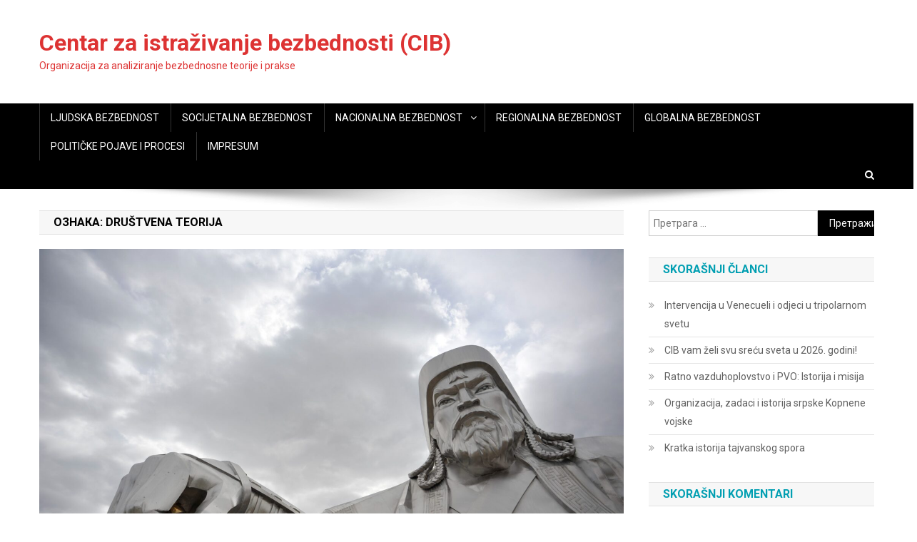

--- FILE ---
content_type: text/html; charset=UTF-8
request_url: https://www.cibezbednost.com/tag/drustvena-teorija/
body_size: 86021
content:
<!doctype html>
<html lang="sr-RS">
<head>
<meta charset="UTF-8">
<meta name="viewport" content="width=device-width, initial-scale=1">
<link rel="profile" href="http://gmpg.org/xfn/11">

<title>DRUŠTVENA TEORIJA &#8211; Centar za istraživanje bezbednosti (CIB)</title>
<meta name='robots' content='max-image-preview:large' />
<link rel='dns-prefetch' href='//stats.wp.com' />
<link rel='dns-prefetch' href='//fonts.googleapis.com' />
<link rel='dns-prefetch' href='//v0.wordpress.com' />
<link rel='dns-prefetch' href='//c0.wp.com' />
<link rel="alternate" type="application/rss+xml" title="Centar za istraživanje bezbednosti (CIB) &raquo; довод" href="https://www.cibezbednost.com/feed/" />
<link rel="alternate" type="application/rss+xml" title="Centar za istraživanje bezbednosti (CIB) &raquo; довод коментара" href="https://www.cibezbednost.com/comments/feed/" />
<link rel="alternate" type="application/rss+xml" title="Centar za istraživanje bezbednosti (CIB) &raquo; довод ознаке DRUŠTVENA TEORIJA" href="https://www.cibezbednost.com/tag/drustvena-teorija/feed/" />
<script type="text/javascript">
/* <![CDATA[ */
window._wpemojiSettings = {"baseUrl":"https:\/\/s.w.org\/images\/core\/emoji\/14.0.0\/72x72\/","ext":".png","svgUrl":"https:\/\/s.w.org\/images\/core\/emoji\/14.0.0\/svg\/","svgExt":".svg","source":{"concatemoji":"https:\/\/www.cibezbednost.com\/wp-includes\/js\/wp-emoji-release.min.js?ver=6.4.5"}};
/*! This file is auto-generated */
!function(i,n){var o,s,e;function c(e){try{var t={supportTests:e,timestamp:(new Date).valueOf()};sessionStorage.setItem(o,JSON.stringify(t))}catch(e){}}function p(e,t,n){e.clearRect(0,0,e.canvas.width,e.canvas.height),e.fillText(t,0,0);var t=new Uint32Array(e.getImageData(0,0,e.canvas.width,e.canvas.height).data),r=(e.clearRect(0,0,e.canvas.width,e.canvas.height),e.fillText(n,0,0),new Uint32Array(e.getImageData(0,0,e.canvas.width,e.canvas.height).data));return t.every(function(e,t){return e===r[t]})}function u(e,t,n){switch(t){case"flag":return n(e,"\ud83c\udff3\ufe0f\u200d\u26a7\ufe0f","\ud83c\udff3\ufe0f\u200b\u26a7\ufe0f")?!1:!n(e,"\ud83c\uddfa\ud83c\uddf3","\ud83c\uddfa\u200b\ud83c\uddf3")&&!n(e,"\ud83c\udff4\udb40\udc67\udb40\udc62\udb40\udc65\udb40\udc6e\udb40\udc67\udb40\udc7f","\ud83c\udff4\u200b\udb40\udc67\u200b\udb40\udc62\u200b\udb40\udc65\u200b\udb40\udc6e\u200b\udb40\udc67\u200b\udb40\udc7f");case"emoji":return!n(e,"\ud83e\udef1\ud83c\udffb\u200d\ud83e\udef2\ud83c\udfff","\ud83e\udef1\ud83c\udffb\u200b\ud83e\udef2\ud83c\udfff")}return!1}function f(e,t,n){var r="undefined"!=typeof WorkerGlobalScope&&self instanceof WorkerGlobalScope?new OffscreenCanvas(300,150):i.createElement("canvas"),a=r.getContext("2d",{willReadFrequently:!0}),o=(a.textBaseline="top",a.font="600 32px Arial",{});return e.forEach(function(e){o[e]=t(a,e,n)}),o}function t(e){var t=i.createElement("script");t.src=e,t.defer=!0,i.head.appendChild(t)}"undefined"!=typeof Promise&&(o="wpEmojiSettingsSupports",s=["flag","emoji"],n.supports={everything:!0,everythingExceptFlag:!0},e=new Promise(function(e){i.addEventListener("DOMContentLoaded",e,{once:!0})}),new Promise(function(t){var n=function(){try{var e=JSON.parse(sessionStorage.getItem(o));if("object"==typeof e&&"number"==typeof e.timestamp&&(new Date).valueOf()<e.timestamp+604800&&"object"==typeof e.supportTests)return e.supportTests}catch(e){}return null}();if(!n){if("undefined"!=typeof Worker&&"undefined"!=typeof OffscreenCanvas&&"undefined"!=typeof URL&&URL.createObjectURL&&"undefined"!=typeof Blob)try{var e="postMessage("+f.toString()+"("+[JSON.stringify(s),u.toString(),p.toString()].join(",")+"));",r=new Blob([e],{type:"text/javascript"}),a=new Worker(URL.createObjectURL(r),{name:"wpTestEmojiSupports"});return void(a.onmessage=function(e){c(n=e.data),a.terminate(),t(n)})}catch(e){}c(n=f(s,u,p))}t(n)}).then(function(e){for(var t in e)n.supports[t]=e[t],n.supports.everything=n.supports.everything&&n.supports[t],"flag"!==t&&(n.supports.everythingExceptFlag=n.supports.everythingExceptFlag&&n.supports[t]);n.supports.everythingExceptFlag=n.supports.everythingExceptFlag&&!n.supports.flag,n.DOMReady=!1,n.readyCallback=function(){n.DOMReady=!0}}).then(function(){return e}).then(function(){var e;n.supports.everything||(n.readyCallback(),(e=n.source||{}).concatemoji?t(e.concatemoji):e.wpemoji&&e.twemoji&&(t(e.twemoji),t(e.wpemoji)))}))}((window,document),window._wpemojiSettings);
/* ]]> */
</script>
<style id='wp-emoji-styles-inline-css' type='text/css'>

	img.wp-smiley, img.emoji {
		display: inline !important;
		border: none !important;
		box-shadow: none !important;
		height: 1em !important;
		width: 1em !important;
		margin: 0 0.07em !important;
		vertical-align: -0.1em !important;
		background: none !important;
		padding: 0 !important;
	}
</style>
<link rel='stylesheet' id='wp-block-library-css' href='https://c0.wp.com/c/6.4.5/wp-includes/css/dist/block-library/style.min.css' type='text/css' media='all' />
<style id='wp-block-library-inline-css' type='text/css'>
.has-text-align-justify{text-align:justify;}
</style>
<link rel='stylesheet' id='mediaelement-css' href='https://c0.wp.com/c/6.4.5/wp-includes/js/mediaelement/mediaelementplayer-legacy.min.css' type='text/css' media='all' />
<link rel='stylesheet' id='wp-mediaelement-css' href='https://c0.wp.com/c/6.4.5/wp-includes/js/mediaelement/wp-mediaelement.min.css' type='text/css' media='all' />
<link rel='stylesheet' id='wpblog-post-layouts-block-style-css' href='https://www.cibezbednost.com/wp-content/plugins/wp-blog-post-layouts/includes/assets/css/build.css?ver=1.1.2' type='text/css' media='all' />
<style id='classic-theme-styles-inline-css' type='text/css'>
/*! This file is auto-generated */
.wp-block-button__link{color:#fff;background-color:#32373c;border-radius:9999px;box-shadow:none;text-decoration:none;padding:calc(.667em + 2px) calc(1.333em + 2px);font-size:1.125em}.wp-block-file__button{background:#32373c;color:#fff;text-decoration:none}
</style>
<style id='global-styles-inline-css' type='text/css'>
body{--wp--preset--color--black: #000000;--wp--preset--color--cyan-bluish-gray: #abb8c3;--wp--preset--color--white: #ffffff;--wp--preset--color--pale-pink: #f78da7;--wp--preset--color--vivid-red: #cf2e2e;--wp--preset--color--luminous-vivid-orange: #ff6900;--wp--preset--color--luminous-vivid-amber: #fcb900;--wp--preset--color--light-green-cyan: #7bdcb5;--wp--preset--color--vivid-green-cyan: #00d084;--wp--preset--color--pale-cyan-blue: #8ed1fc;--wp--preset--color--vivid-cyan-blue: #0693e3;--wp--preset--color--vivid-purple: #9b51e0;--wp--preset--gradient--vivid-cyan-blue-to-vivid-purple: linear-gradient(135deg,rgba(6,147,227,1) 0%,rgb(155,81,224) 100%);--wp--preset--gradient--light-green-cyan-to-vivid-green-cyan: linear-gradient(135deg,rgb(122,220,180) 0%,rgb(0,208,130) 100%);--wp--preset--gradient--luminous-vivid-amber-to-luminous-vivid-orange: linear-gradient(135deg,rgba(252,185,0,1) 0%,rgba(255,105,0,1) 100%);--wp--preset--gradient--luminous-vivid-orange-to-vivid-red: linear-gradient(135deg,rgba(255,105,0,1) 0%,rgb(207,46,46) 100%);--wp--preset--gradient--very-light-gray-to-cyan-bluish-gray: linear-gradient(135deg,rgb(238,238,238) 0%,rgb(169,184,195) 100%);--wp--preset--gradient--cool-to-warm-spectrum: linear-gradient(135deg,rgb(74,234,220) 0%,rgb(151,120,209) 20%,rgb(207,42,186) 40%,rgb(238,44,130) 60%,rgb(251,105,98) 80%,rgb(254,248,76) 100%);--wp--preset--gradient--blush-light-purple: linear-gradient(135deg,rgb(255,206,236) 0%,rgb(152,150,240) 100%);--wp--preset--gradient--blush-bordeaux: linear-gradient(135deg,rgb(254,205,165) 0%,rgb(254,45,45) 50%,rgb(107,0,62) 100%);--wp--preset--gradient--luminous-dusk: linear-gradient(135deg,rgb(255,203,112) 0%,rgb(199,81,192) 50%,rgb(65,88,208) 100%);--wp--preset--gradient--pale-ocean: linear-gradient(135deg,rgb(255,245,203) 0%,rgb(182,227,212) 50%,rgb(51,167,181) 100%);--wp--preset--gradient--electric-grass: linear-gradient(135deg,rgb(202,248,128) 0%,rgb(113,206,126) 100%);--wp--preset--gradient--midnight: linear-gradient(135deg,rgb(2,3,129) 0%,rgb(40,116,252) 100%);--wp--preset--font-size--small: 13px;--wp--preset--font-size--medium: 20px;--wp--preset--font-size--large: 36px;--wp--preset--font-size--x-large: 42px;--wp--preset--spacing--20: 0.44rem;--wp--preset--spacing--30: 0.67rem;--wp--preset--spacing--40: 1rem;--wp--preset--spacing--50: 1.5rem;--wp--preset--spacing--60: 2.25rem;--wp--preset--spacing--70: 3.38rem;--wp--preset--spacing--80: 5.06rem;--wp--preset--shadow--natural: 6px 6px 9px rgba(0, 0, 0, 0.2);--wp--preset--shadow--deep: 12px 12px 50px rgba(0, 0, 0, 0.4);--wp--preset--shadow--sharp: 6px 6px 0px rgba(0, 0, 0, 0.2);--wp--preset--shadow--outlined: 6px 6px 0px -3px rgba(255, 255, 255, 1), 6px 6px rgba(0, 0, 0, 1);--wp--preset--shadow--crisp: 6px 6px 0px rgba(0, 0, 0, 1);}:where(.is-layout-flex){gap: 0.5em;}:where(.is-layout-grid){gap: 0.5em;}body .is-layout-flow > .alignleft{float: left;margin-inline-start: 0;margin-inline-end: 2em;}body .is-layout-flow > .alignright{float: right;margin-inline-start: 2em;margin-inline-end: 0;}body .is-layout-flow > .aligncenter{margin-left: auto !important;margin-right: auto !important;}body .is-layout-constrained > .alignleft{float: left;margin-inline-start: 0;margin-inline-end: 2em;}body .is-layout-constrained > .alignright{float: right;margin-inline-start: 2em;margin-inline-end: 0;}body .is-layout-constrained > .aligncenter{margin-left: auto !important;margin-right: auto !important;}body .is-layout-constrained > :where(:not(.alignleft):not(.alignright):not(.alignfull)){max-width: var(--wp--style--global--content-size);margin-left: auto !important;margin-right: auto !important;}body .is-layout-constrained > .alignwide{max-width: var(--wp--style--global--wide-size);}body .is-layout-flex{display: flex;}body .is-layout-flex{flex-wrap: wrap;align-items: center;}body .is-layout-flex > *{margin: 0;}body .is-layout-grid{display: grid;}body .is-layout-grid > *{margin: 0;}:where(.wp-block-columns.is-layout-flex){gap: 2em;}:where(.wp-block-columns.is-layout-grid){gap: 2em;}:where(.wp-block-post-template.is-layout-flex){gap: 1.25em;}:where(.wp-block-post-template.is-layout-grid){gap: 1.25em;}.has-black-color{color: var(--wp--preset--color--black) !important;}.has-cyan-bluish-gray-color{color: var(--wp--preset--color--cyan-bluish-gray) !important;}.has-white-color{color: var(--wp--preset--color--white) !important;}.has-pale-pink-color{color: var(--wp--preset--color--pale-pink) !important;}.has-vivid-red-color{color: var(--wp--preset--color--vivid-red) !important;}.has-luminous-vivid-orange-color{color: var(--wp--preset--color--luminous-vivid-orange) !important;}.has-luminous-vivid-amber-color{color: var(--wp--preset--color--luminous-vivid-amber) !important;}.has-light-green-cyan-color{color: var(--wp--preset--color--light-green-cyan) !important;}.has-vivid-green-cyan-color{color: var(--wp--preset--color--vivid-green-cyan) !important;}.has-pale-cyan-blue-color{color: var(--wp--preset--color--pale-cyan-blue) !important;}.has-vivid-cyan-blue-color{color: var(--wp--preset--color--vivid-cyan-blue) !important;}.has-vivid-purple-color{color: var(--wp--preset--color--vivid-purple) !important;}.has-black-background-color{background-color: var(--wp--preset--color--black) !important;}.has-cyan-bluish-gray-background-color{background-color: var(--wp--preset--color--cyan-bluish-gray) !important;}.has-white-background-color{background-color: var(--wp--preset--color--white) !important;}.has-pale-pink-background-color{background-color: var(--wp--preset--color--pale-pink) !important;}.has-vivid-red-background-color{background-color: var(--wp--preset--color--vivid-red) !important;}.has-luminous-vivid-orange-background-color{background-color: var(--wp--preset--color--luminous-vivid-orange) !important;}.has-luminous-vivid-amber-background-color{background-color: var(--wp--preset--color--luminous-vivid-amber) !important;}.has-light-green-cyan-background-color{background-color: var(--wp--preset--color--light-green-cyan) !important;}.has-vivid-green-cyan-background-color{background-color: var(--wp--preset--color--vivid-green-cyan) !important;}.has-pale-cyan-blue-background-color{background-color: var(--wp--preset--color--pale-cyan-blue) !important;}.has-vivid-cyan-blue-background-color{background-color: var(--wp--preset--color--vivid-cyan-blue) !important;}.has-vivid-purple-background-color{background-color: var(--wp--preset--color--vivid-purple) !important;}.has-black-border-color{border-color: var(--wp--preset--color--black) !important;}.has-cyan-bluish-gray-border-color{border-color: var(--wp--preset--color--cyan-bluish-gray) !important;}.has-white-border-color{border-color: var(--wp--preset--color--white) !important;}.has-pale-pink-border-color{border-color: var(--wp--preset--color--pale-pink) !important;}.has-vivid-red-border-color{border-color: var(--wp--preset--color--vivid-red) !important;}.has-luminous-vivid-orange-border-color{border-color: var(--wp--preset--color--luminous-vivid-orange) !important;}.has-luminous-vivid-amber-border-color{border-color: var(--wp--preset--color--luminous-vivid-amber) !important;}.has-light-green-cyan-border-color{border-color: var(--wp--preset--color--light-green-cyan) !important;}.has-vivid-green-cyan-border-color{border-color: var(--wp--preset--color--vivid-green-cyan) !important;}.has-pale-cyan-blue-border-color{border-color: var(--wp--preset--color--pale-cyan-blue) !important;}.has-vivid-cyan-blue-border-color{border-color: var(--wp--preset--color--vivid-cyan-blue) !important;}.has-vivid-purple-border-color{border-color: var(--wp--preset--color--vivid-purple) !important;}.has-vivid-cyan-blue-to-vivid-purple-gradient-background{background: var(--wp--preset--gradient--vivid-cyan-blue-to-vivid-purple) !important;}.has-light-green-cyan-to-vivid-green-cyan-gradient-background{background: var(--wp--preset--gradient--light-green-cyan-to-vivid-green-cyan) !important;}.has-luminous-vivid-amber-to-luminous-vivid-orange-gradient-background{background: var(--wp--preset--gradient--luminous-vivid-amber-to-luminous-vivid-orange) !important;}.has-luminous-vivid-orange-to-vivid-red-gradient-background{background: var(--wp--preset--gradient--luminous-vivid-orange-to-vivid-red) !important;}.has-very-light-gray-to-cyan-bluish-gray-gradient-background{background: var(--wp--preset--gradient--very-light-gray-to-cyan-bluish-gray) !important;}.has-cool-to-warm-spectrum-gradient-background{background: var(--wp--preset--gradient--cool-to-warm-spectrum) !important;}.has-blush-light-purple-gradient-background{background: var(--wp--preset--gradient--blush-light-purple) !important;}.has-blush-bordeaux-gradient-background{background: var(--wp--preset--gradient--blush-bordeaux) !important;}.has-luminous-dusk-gradient-background{background: var(--wp--preset--gradient--luminous-dusk) !important;}.has-pale-ocean-gradient-background{background: var(--wp--preset--gradient--pale-ocean) !important;}.has-electric-grass-gradient-background{background: var(--wp--preset--gradient--electric-grass) !important;}.has-midnight-gradient-background{background: var(--wp--preset--gradient--midnight) !important;}.has-small-font-size{font-size: var(--wp--preset--font-size--small) !important;}.has-medium-font-size{font-size: var(--wp--preset--font-size--medium) !important;}.has-large-font-size{font-size: var(--wp--preset--font-size--large) !important;}.has-x-large-font-size{font-size: var(--wp--preset--font-size--x-large) !important;}
.wp-block-navigation a:where(:not(.wp-element-button)){color: inherit;}
:where(.wp-block-post-template.is-layout-flex){gap: 1.25em;}:where(.wp-block-post-template.is-layout-grid){gap: 1.25em;}
:where(.wp-block-columns.is-layout-flex){gap: 2em;}:where(.wp-block-columns.is-layout-grid){gap: 2em;}
.wp-block-pullquote{font-size: 1.5em;line-height: 1.6;}
</style>
<link rel='stylesheet' id='dashicons-css' href='https://c0.wp.com/c/6.4.5/wp-includes/css/dashicons.min.css' type='text/css' media='all' />
<link rel='stylesheet' id='post-views-counter-frontend-css' href='https://www.cibezbednost.com/wp-content/plugins/post-views-counter/css/frontend.min.css?ver=1.4.3' type='text/css' media='all' />
<link rel='stylesheet' id='wpblog-post-layouts-google-fonts-css' href='https://fonts.googleapis.com/css?family=Roboto%3A400%2C100%2C300%2C400%2C500%2C700%2C900%7CYanone+Kaffeesatz%3A200%2C300%2C400%2C500%2C600%2C700%7COpen+Sans%3A300%2C400%2C600%2C700%2C800%7CRoboto+Slab%3A100%2C200%2C300%2C400%2C500%2C600%2C700%2C800%2C900%7CPoppins%3A100%2C200%2C300%2C400%2C500%2C600%2C700%2C800%2C900&#038;subset=latin%2Clatin-ext' type='text/css' media='all' />
<link rel='stylesheet' id='fontawesome-css' href='https://www.cibezbednost.com/wp-content/plugins/wp-blog-post-layouts/includes/assets/fontawesome/css/all.min.css?ver=5.12.1' type='text/css' media='all' />
<link rel='stylesheet' id='wpmagazine-modules-lite-google-fonts-css' href='https://fonts.googleapis.com/css?family=Roboto%3A400%2C100%2C300%2C400%2C500%2C700%2C900%7CYanone+Kaffeesatz%3A200%2C300%2C400%2C500%2C600%2C700%7COpen+Sans%3A300%2C400%2C600%2C700%2C800%7CRoboto+Slab%3A100%2C200%2C300%2C400%2C500%2C600%2C700%2C800%2C900%7CPoppins%3A100%2C200%2C300%2C400%2C500%2C600%2C700%2C800%2C900&#038;subset=latin%2Clatin-ext' type='text/css' media='all' />
<link rel='stylesheet' id='wpmagazine-modules-lite-frontend-css' href='https://www.cibezbednost.com/wp-content/plugins/wp-magazine-modules-lite/includes/assets/css/build.css?ver=1.0.9' type='text/css' media='all' />
<link rel='stylesheet' id='slick-slider-css' href='https://www.cibezbednost.com/wp-content/plugins/wp-magazine-modules-lite/includes/assets/library/slick-slider/css/slick.css?ver=1.8.0' type='text/css' media='all' />
<link rel='stylesheet' id='slick-slider-theme-css' href='https://www.cibezbednost.com/wp-content/plugins/wp-magazine-modules-lite/includes/assets/library/slick-slider/css/slick-theme.css?ver=1.8.0' type='text/css' media='all' />
<link rel='stylesheet' id='news-portal-fonts-css' href='https://fonts.googleapis.com/css?family=Roboto+Condensed%3A300italic%2C400italic%2C700italic%2C400%2C300%2C700%7CRoboto%3A300%2C400%2C400i%2C500%2C700%7CTitillium+Web%3A400%2C600%2C700%2C300&#038;subset=latin%2Clatin-ext' type='text/css' media='all' />
<link rel='stylesheet' id='font-awesome-css' href='https://www.cibezbednost.com/wp-content/themes/news-portal/assets/library/font-awesome/css/font-awesome.min.css?ver=4.7.0' type='text/css' media='all' />
<link rel='stylesheet' id='lightslider-style-css' href='https://www.cibezbednost.com/wp-content/themes/news-portal/assets/library/lightslider/css/lightslider.min.css?ver=1.1.6' type='text/css' media='all' />
<link rel='stylesheet' id='news-portal-style-css' href='https://www.cibezbednost.com/wp-content/themes/news-portal/style.css?ver=1.3.8' type='text/css' media='all' />
<link rel='stylesheet' id='news-portal-responsive-style-css' href='https://www.cibezbednost.com/wp-content/themes/news-portal/assets/css/np-responsive.css?ver=1.3.8' type='text/css' media='all' />
<link rel='stylesheet' id='jetpack_css-css' href='https://c0.wp.com/p/jetpack/12.8.1/css/jetpack.css' type='text/css' media='all' />
<script type="text/javascript" src="https://c0.wp.com/c/6.4.5/wp-includes/js/jquery/jquery.min.js" id="jquery-core-js"></script>
<script type="text/javascript" src="https://c0.wp.com/c/6.4.5/wp-includes/js/jquery/jquery-migrate.min.js" id="jquery-migrate-js"></script>
<link rel="https://api.w.org/" href="https://www.cibezbednost.com/wp-json/" /><link rel="alternate" type="application/json" href="https://www.cibezbednost.com/wp-json/wp/v2/tags/109" /><link rel="EditURI" type="application/rsd+xml" title="RSD" href="https://www.cibezbednost.com/xmlrpc.php?rsd" />
<meta name="generator" content="WordPress 6.4.5" />
	<style>img#wpstats{display:none}</style>
		<link rel="icon" href="https://www.cibezbednost.com/wp-content/uploads/2023/04/cropped-243756990_283285133482335_6178863020954258189_n-32x32.jpg" sizes="32x32" />
<link rel="icon" href="https://www.cibezbednost.com/wp-content/uploads/2023/04/cropped-243756990_283285133482335_6178863020954258189_n-192x192.jpg" sizes="192x192" />
<link rel="apple-touch-icon" href="https://www.cibezbednost.com/wp-content/uploads/2023/04/cropped-243756990_283285133482335_6178863020954258189_n-180x180.jpg" />
<meta name="msapplication-TileImage" content="https://www.cibezbednost.com/wp-content/uploads/2023/04/cropped-243756990_283285133482335_6178863020954258189_n-270x270.jpg" />
<!--News Portal CSS -->
<style type="text/css">
.category-button.np-cat-8 a{background:#ffffff}.category-button.np-cat-8 a:hover{background:#cdcdcd}.np-block-title .np-cat-8{color:#ffffff}.category-button.np-cat-11 a{background:#ffffff}.category-button.np-cat-11 a:hover{background:#cdcdcd}.np-block-title .np-cat-11{color:#ffffff}.category-button.np-cat-2 a{background:#ffffff}.category-button.np-cat-2 a:hover{background:#cdcdcd}.np-block-title .np-cat-2{color:#ffffff}.category-button.np-cat-4 a{background:#ffffff}.category-button.np-cat-4 a:hover{background:#cdcdcd}.np-block-title .np-cat-4{color:#ffffff}.category-button.np-cat-1 a{background:#ffffff}.category-button.np-cat-1 a:hover{background:#cdcdcd}.np-block-title .np-cat-1{color:#ffffff}.category-button.np-cat-14 a{background:#ffffff}.category-button.np-cat-14 a:hover{background:#cdcdcd}.np-block-title .np-cat-14{color:#ffffff}.category-button.np-cat-7 a{background:#ffffff}.category-button.np-cat-7 a:hover{background:#cdcdcd}.np-block-title .np-cat-7{color:#ffffff}.category-button.np-cat-6 a{background:#ffffff}.category-button.np-cat-6 a:hover{background:#cdcdcd}.np-block-title .np-cat-6{color:#ffffff}.category-button.np-cat-12 a{background:#ffffff}.category-button.np-cat-12 a:hover{background:#cdcdcd}.np-block-title .np-cat-12{color:#ffffff}.category-button.np-cat-9 a{background:#ffffff}.category-button.np-cat-9 a:hover{background:#cdcdcd}.np-block-title .np-cat-9{color:#ffffff}.category-button.np-cat-3 a{background:#ffffff}.category-button.np-cat-3 a:hover{background:#cdcdcd}.np-block-title .np-cat-3{color:#ffffff}.category-button.np-cat-10 a{background:#ffffff}.category-button.np-cat-10 a:hover{background:#cdcdcd}.np-block-title .np-cat-10{color:#ffffff}.category-button.np-cat-5 a{background:#ffffff}.category-button.np-cat-5 a:hover{background:#cdcdcd}.np-block-title .np-cat-5{color:#ffffff}.navigation .nav-links a,.bttn,button,input[type='button'],input[type='reset'],input[type='submit'],.navigation .nav-links a:hover,.bttn:hover,button,input[type='button']:hover,input[type='reset']:hover,input[type='submit']:hover,.widget_search .search-submit,.edit-link .post-edit-link,.reply .comment-reply-link,.np-top-header-wrap,.np-header-menu-wrapper,#site-navigation ul.sub-menu,#site-navigation ul.children,.np-header-menu-wrapper::before,.np-header-menu-wrapper::after,.np-header-search-wrapper .search-form-main .search-submit,.news_portal_slider .lSAction > a:hover,.news_portal_default_tabbed ul.widget-tabs li,.np-full-width-title-nav-wrap .carousel-nav-action .carousel-controls:hover,.news_portal_social_media .social-link a,.np-archive-more .np-button:hover,.error404 .page-title,#np-scrollup,.news_portal_featured_slider .slider-posts .lSAction > a:hover,div.wpforms-container-full .wpforms-form input[type='submit'],div.wpforms-container-full .wpforms-form button[type='submit'],div.wpforms-container-full .wpforms-form .wpforms-page-button,div.wpforms-container-full .wpforms-form input[type='submit']:hover,div.wpforms-container-full .wpforms-form button[type='submit']:hover,div.wpforms-container-full .wpforms-form .wpforms-page-button:hover,.widget.widget_tag_cloud a:hover{background:#000000}
.home .np-home-icon a,.np-home-icon a:hover,#site-navigation ul li:hover > a,#site-navigation ul li.current-menu-item > a,#site-navigation ul li.current_page_item > a,#site-navigation ul li.current-menu-ancestor > a,#site-navigation ul li.focus > a,.news_portal_default_tabbed ul.widget-tabs li.ui-tabs-active,.news_portal_default_tabbed ul.widget-tabs li:hover,.menu-toggle:hover,.menu-toggle:focus{background:#000000}
.np-header-menu-block-wrap::before,.np-header-menu-block-wrap::after{border-right-color:#000000}
a,a:hover,a:focus,a:active,.widget a:hover,.widget a:hover::before,.widget li:hover::before,.entry-footer a:hover,.comment-author .fn .url:hover,#cancel-comment-reply-link,#cancel-comment-reply-link:before,.logged-in-as a,.np-slide-content-wrap .post-title a:hover,#top-footer .widget a:hover,#top-footer .widget a:hover:before,#top-footer .widget li:hover:before,.news_portal_featured_posts .np-single-post .np-post-content .np-post-title a:hover,.news_portal_fullwidth_posts .np-single-post .np-post-title a:hover,.news_portal_block_posts .layout3 .np-primary-block-wrap .np-single-post .np-post-title a:hover,.news_portal_featured_posts .layout2 .np-single-post-wrap .np-post-content .np-post-title a:hover,.np-block-title,.widget-title,.page-header .page-title,.np-related-title,.np-post-meta span:hover,.np-post-meta span a:hover,.news_portal_featured_posts .layout2 .np-single-post-wrap .np-post-content .np-post-meta span:hover,.news_portal_featured_posts .layout2 .np-single-post-wrap .np-post-content .np-post-meta span a:hover,.np-post-title.small-size a:hover,#footer-navigation ul li a:hover,.entry-title a:hover,.entry-meta span a:hover,.entry-meta span:hover,.np-post-meta span:hover,.np-post-meta span a:hover,.news_portal_featured_posts .np-single-post-wrap .np-post-content .np-post-meta span:hover,.news_portal_featured_posts .np-single-post-wrap .np-post-content .np-post-meta span a:hover,.news_portal_featured_slider .featured-posts .np-single-post .np-post-content .np-post-title a:hover{color:#000000}
.navigation .nav-links a,.bttn,button,input[type='button'],input[type='reset'],input[type='submit'],.widget_search .search-submit,.np-archive-more .np-button:hover,.widget.widget_tag_cloud a:hover{border-color:#000000}
.comment-list .comment-body,.np-header-search-wrapper .search-form-main{border-top-color:#000000}
.np-header-search-wrapper .search-form-main:before{border-bottom-color:#000000}
@media (max-width:768px){#site-navigation,.main-small-navigation li.current-menu-item > .sub-toggle i{background:#000000 !important}}
.site-title a,.site-description{color:#dd3333}
</style></head>

<body class="archive tag tag-drustvena-teorija tag-109 hfeed right-sidebar fullwidth_layout archive-classic">


<div id="page" class="site">

	<a class="skip-link screen-reader-text" href="#content">Skip to content</a>

	<header id="masthead" class="site-header" role="banner"><div class="np-logo-section-wrapper"><div class="mt-container">		<div class="site-branding">

			
							<p class="site-title"><a href="https://www.cibezbednost.com/" rel="home">Centar za istraživanje bezbednosti (CIB)</a></p>
							<p class="site-description">Organizacija za analiziranje bezbednosne teorije i prakse</p>
						
		</div><!-- .site-branding -->
		<div class="np-header-ads-area">
					</div><!-- .np-header-ads-area -->
</div><!-- .mt-container --></div><!-- .np-logo-section-wrapper -->		<div id="np-menu-wrap" class="np-header-menu-wrapper">
			<div class="np-header-menu-block-wrap">
				<div class="mt-container">
										<div class="mt-header-menu-wrap">
						<a href="javascript:void(0)" class="menu-toggle hide"><i class="fa fa-navicon"> </i> </a>
						<nav id="site-navigation" class="main-navigation" role="navigation">
							<div class="menu-glavni-container"><ul id="primary-menu" class="menu"><li id="menu-item-9" class="menu-item menu-item-type-taxonomy menu-item-object-category menu-item-9"><a href="https://www.cibezbednost.com/category/ljudska-bezbednost/">LJUDSKA BEZBEDNOST</a></li>
<li id="menu-item-18" class="menu-item menu-item-type-taxonomy menu-item-object-category menu-item-18"><a href="https://www.cibezbednost.com/category/socijalna-bezbednost/">SOCIJETALNA BEZBEDNOST</a></li>
<li id="menu-item-10" class="menu-item menu-item-type-taxonomy menu-item-object-category menu-item-has-children menu-item-10"><a href="https://www.cibezbednost.com/category/nacionalna-bezbednost/">NACIONALNA BEZBEDNOST</a>
<ul class="sub-menu">
	<li id="menu-item-16" class="menu-item menu-item-type-taxonomy menu-item-object-category menu-item-16"><a href="https://www.cibezbednost.com/category/nacionalna-bezbednost/vojska/">Vojska</a></li>
	<li id="menu-item-14" class="menu-item menu-item-type-taxonomy menu-item-object-category menu-item-14"><a href="https://www.cibezbednost.com/category/nacionalna-bezbednost/policija/">Policija</a></li>
	<li id="menu-item-13" class="menu-item menu-item-type-taxonomy menu-item-object-category menu-item-13"><a href="https://www.cibezbednost.com/category/nacionalna-bezbednost/obavestajno-bezbedonosni-sistem/">Obaveštajno-bezbednosni sistemi</a></li>
	<li id="menu-item-11" class="menu-item menu-item-type-taxonomy menu-item-object-category menu-item-11"><a href="https://www.cibezbednost.com/category/nacionalna-bezbednost/civilna-zastita/">Civilna zaštita</a></li>
	<li id="menu-item-12" class="menu-item menu-item-type-taxonomy menu-item-object-category menu-item-12"><a href="https://www.cibezbednost.com/category/nacionalna-bezbednost/upravljacki-organi/">Upravljački organi</a></li>
</ul>
</li>
<li id="menu-item-26" class="menu-item menu-item-type-taxonomy menu-item-object-category menu-item-26"><a href="https://www.cibezbednost.com/category/regionalna-bezbednost/">REGIONALNA BEZBEDNOST</a></li>
<li id="menu-item-8" class="menu-item menu-item-type-taxonomy menu-item-object-category menu-item-8"><a href="https://www.cibezbednost.com/category/globalna-bezbednost/">GLOBALNA BEZBEDNOST</a></li>
<li id="menu-item-17" class="menu-item menu-item-type-taxonomy menu-item-object-category menu-item-17"><a href="https://www.cibezbednost.com/category/politicki-procesi-i-pojave/">POLITIČKE POJAVE I PROCESI</a></li>
<li id="menu-item-38" class="menu-item menu-item-type-taxonomy menu-item-object-category menu-item-38"><a href="https://www.cibezbednost.com/category/o-nama/">IMPRESUM</a></li>
</ul></div>						</nav><!-- #site-navigation -->
					</div><!-- .mt-header-menu-wrap -->
											<div class="np-header-search-wrapper">                    
			                <span class="search-main"><a href="javascript:void(0)"><i class="fa fa-search"></i></a></span>
			                <div class="search-form-main np-clearfix">
				                <form role="search" method="get" class="search-form" action="https://www.cibezbednost.com/">
				<label>
					<span class="screen-reader-text">Претрага за:</span>
					<input type="search" class="search-field" placeholder="Претрага &hellip;" value="" name="s" />
				</label>
				<input type="submit" class="search-submit" value="Претражи" />
			</form>				            </div>
						</div><!-- .np-header-search-wrapper -->
									</div>
			</div>
		</div><!-- .np-header-menu-wrapper -->
</header><!-- .site-header -->
	<div id="content" class="site-content">
		<div class="mt-container">
<div class="mt-archive-content-wrapper">

	<div id="primary" class="content-area">
		<main id="main" class="site-main" role="main">

		
			<header class="page-header">
				<h1 class="page-title">Ознака: <span>DRUŠTVENA TEORIJA</span></h1>			</header><!-- .page-header -->

			
<article id="post-446" class="post-446 post type-post status-publish format-standard has-post-thumbnail hentry category-politicki-procesi-i-pojave tag-bezbednost tag-crkva tag-drustvena-teorija tag-ideologija tag-moc tag-nacije tag-nacionalizam tag-neoliberalizam tag-politika tag-vojska">	

	<div class="np-article-thumb">
		<a href="https://www.cibezbednost.com/politicki-procesi-i-pojave/moc-izmedju-politike-i-iluzije/">
			<img width="1920" height="1277" src="https://www.cibezbednost.com/wp-content/uploads/2022/03/mongolia-g1f2ea56f1_1920.jpg" class="attachment-full size-full wp-post-image" alt="" decoding="async" fetchpriority="high" srcset="https://www.cibezbednost.com/wp-content/uploads/2022/03/mongolia-g1f2ea56f1_1920.jpg 1920w, https://www.cibezbednost.com/wp-content/uploads/2022/03/mongolia-g1f2ea56f1_1920-300x200.jpg 300w, https://www.cibezbednost.com/wp-content/uploads/2022/03/mongolia-g1f2ea56f1_1920-1024x681.jpg 1024w, https://www.cibezbednost.com/wp-content/uploads/2022/03/mongolia-g1f2ea56f1_1920-768x511.jpg 768w, https://www.cibezbednost.com/wp-content/uploads/2022/03/mongolia-g1f2ea56f1_1920-1536x1022.jpg 1536w" sizes="(max-width: 1920px) 100vw, 1920px" data-attachment-id="216" data-permalink="https://www.cibezbednost.com/nacionalna-bezbednost/obavestajni-rad-koreni-razvoj-i-smisao/attachment/mongolia-g1f2ea56f1_1920/" data-orig-file="https://www.cibezbednost.com/wp-content/uploads/2022/03/mongolia-g1f2ea56f1_1920.jpg" data-orig-size="1920,1277" data-comments-opened="1" data-image-meta="{&quot;aperture&quot;:&quot;5.6&quot;,&quot;credit&quot;:&quot;&quot;,&quot;camera&quot;:&quot;NIKON D700&quot;,&quot;caption&quot;:&quot;&quot;,&quot;created_timestamp&quot;:&quot;0&quot;,&quot;copyright&quot;:&quot;&quot;,&quot;focal_length&quot;:&quot;19&quot;,&quot;iso&quot;:&quot;200&quot;,&quot;shutter_speed&quot;:&quot;0.0004&quot;,&quot;title&quot;:&quot;&quot;,&quot;orientation&quot;:&quot;0&quot;}" data-image-title="Džingis Kan, autoritet, moć, vođa" data-image-description="" data-image-caption="" data-medium-file="https://www.cibezbednost.com/wp-content/uploads/2022/03/mongolia-g1f2ea56f1_1920-300x200.jpg" data-large-file="https://www.cibezbednost.com/wp-content/uploads/2022/03/mongolia-g1f2ea56f1_1920-1024x681.jpg" />		</a>
	</div><!-- .np-article-thumb -->

	<div class="np-archive-post-content-wrapper">

		<header class="entry-header">
			<h2 class="entry-title"><a href="https://www.cibezbednost.com/politicki-procesi-i-pojave/moc-izmedju-politike-i-iluzije/" rel="bookmark">Moć: Između politike i iluzije</a></h2>					<div class="entry-meta">
						<span class="posted-on"><a href="https://www.cibezbednost.com/politicki-procesi-i-pojave/moc-izmedju-politike-i-iluzije/" rel="bookmark"><time class="entry-date published" datetime="2024-08-02T06:00:00+02:00">2 августа, 2024</time><time class="updated" datetime="2024-08-01T08:53:35+02:00">1 августа, 2024</time></a></span><span class="byline"><span class="author vcard"><a class="url fn n" href="https://www.cibezbednost.com/author/admin/">admin</a></span></span><span class="comments-link"><a href="https://www.cibezbednost.com/politicki-procesi-i-pojave/moc-izmedju-politike-i-iluzije/#respond">Leave a Comment<span class="screen-reader-text"> on Moć: Između politike i iluzije</span></a></span>					</div><!-- .entry-meta -->
					</header><!-- .entry-header -->

		<div class="entry-content">
			<p>Piše: Aleksandar Stojanović Moć. Jedan od temeljnih pojmova čitave društvene teorije, a bogami, i prakse. Šta ona predstavlja, koji su joj dometi, na čemu se zasniva? Sve su to pitanja na koja možemo dobiti različite odgovore, zavisno od toga kome ih postavljamo. Neke opšte, univerzalno prihvaćene definicije, nema. To je, u neku ruku, i logično, [&hellip;]</p>
<span class="np-archive-more"><a href="https://www.cibezbednost.com/politicki-procesi-i-pojave/moc-izmedju-politike-i-iluzije/" class="np-button"><i class="fa fa-arrow-circle-o-right"></i>Pročitaj</a></span>		</div><!-- .entry-content -->

		<footer class="entry-footer">
					</footer><!-- .entry-footer -->
	</div><!-- .np-archive-post-content-wrapper -->
</article><!-- #post-446 -->
<article id="post-352" class="post-352 post type-post status-publish format-standard has-post-thumbnail hentry category-politicki-procesi-i-pojave tag-birn tag-centar-za-istrazivanje-bezbednosti tag-cib tag-crna-gora tag-drustvena-teorija tag-hrvatska tag-jacanje-nacionalizama tag-nacije tag-nacionalizam tag-politika">	

	<div class="np-article-thumb">
		<a href="https://www.cibezbednost.com/politicki-procesi-i-pojave/nacionalizmi-u-crnoj-gori-i-hrvatskoj-odakle-poticu-i-kuda-idu/">
			<img width="1920" height="1280" src="https://www.cibezbednost.com/wp-content/uploads/2022/08/bosnia-herzegovina-g08bb059dc_1920.jpg" class="attachment-full size-full wp-post-image" alt="" decoding="async" srcset="https://www.cibezbednost.com/wp-content/uploads/2022/08/bosnia-herzegovina-g08bb059dc_1920.jpg 1920w, https://www.cibezbednost.com/wp-content/uploads/2022/08/bosnia-herzegovina-g08bb059dc_1920-300x200.jpg 300w, https://www.cibezbednost.com/wp-content/uploads/2022/08/bosnia-herzegovina-g08bb059dc_1920-1024x683.jpg 1024w, https://www.cibezbednost.com/wp-content/uploads/2022/08/bosnia-herzegovina-g08bb059dc_1920-768x512.jpg 768w, https://www.cibezbednost.com/wp-content/uploads/2022/08/bosnia-herzegovina-g08bb059dc_1920-1536x1024.jpg 1536w" sizes="(max-width: 1920px) 100vw, 1920px" data-attachment-id="354" data-permalink="https://www.cibezbednost.com/politicki-procesi-i-pojave/nacionalizmi-u-crnoj-gori-i-hrvatskoj-odakle-poticu-i-kuda-idu/attachment/bosnia-herzegovina-g08bb059dc_1920/" data-orig-file="https://www.cibezbednost.com/wp-content/uploads/2022/08/bosnia-herzegovina-g08bb059dc_1920.jpg" data-orig-size="1920,1280" data-comments-opened="1" data-image-meta="{&quot;aperture&quot;:&quot;0&quot;,&quot;credit&quot;:&quot;&quot;,&quot;camera&quot;:&quot;&quot;,&quot;caption&quot;:&quot;&quot;,&quot;created_timestamp&quot;:&quot;0&quot;,&quot;copyright&quot;:&quot;&quot;,&quot;focal_length&quot;:&quot;0&quot;,&quot;iso&quot;:&quot;0&quot;,&quot;shutter_speed&quot;:&quot;0&quot;,&quot;title&quot;:&quot;&quot;,&quot;orientation&quot;:&quot;0&quot;}" data-image-title="Balkan, Bosna i Hercegovina, Hrvatska, Crna Gora" data-image-description="" data-image-caption="" data-medium-file="https://www.cibezbednost.com/wp-content/uploads/2022/08/bosnia-herzegovina-g08bb059dc_1920-300x200.jpg" data-large-file="https://www.cibezbednost.com/wp-content/uploads/2022/08/bosnia-herzegovina-g08bb059dc_1920-1024x683.jpg" />		</a>
	</div><!-- .np-article-thumb -->

	<div class="np-archive-post-content-wrapper">

		<header class="entry-header">
			<h2 class="entry-title"><a href="https://www.cibezbednost.com/politicki-procesi-i-pojave/nacionalizmi-u-crnoj-gori-i-hrvatskoj-odakle-poticu-i-kuda-idu/" rel="bookmark">Nacionalizmi u Crnoj Gori i Hrvatskoj: Odakle potiču i kuda idu?</a></h2>					<div class="entry-meta">
						<span class="posted-on"><a href="https://www.cibezbednost.com/politicki-procesi-i-pojave/nacionalizmi-u-crnoj-gori-i-hrvatskoj-odakle-poticu-i-kuda-idu/" rel="bookmark"><time class="entry-date published" datetime="2022-08-07T11:30:56+02:00">7 августа, 2022</time><time class="updated" datetime="2022-08-15T11:48:06+02:00">15 августа, 2022</time></a></span><span class="byline"><span class="author vcard"><a class="url fn n" href="https://www.cibezbednost.com/author/admin/">admin</a></span></span><span class="comments-link"><a href="https://www.cibezbednost.com/politicki-procesi-i-pojave/nacionalizmi-u-crnoj-gori-i-hrvatskoj-odakle-poticu-i-kuda-idu/#respond">Leave a Comment<span class="screen-reader-text"> on Nacionalizmi u Crnoj Gori i Hrvatskoj: Odakle potiču i kuda idu?</span></a></span>					</div><!-- .entry-meta -->
					</header><!-- .entry-header -->

		<div class="entry-content">
			<p>Slučaj Crne Gore Kako je jedna od interesantnijih istorijskih stavki sa prostora Balkana ta da teritorije današnje Crne Gore nikad nisu pale pod najezdom Osmanlija u četrnaestom veku, ne bi trebalo da čudi da je taj istorijski momenat iznedrio osećaj ponosa i nepokolebljivosti kod pripadnika zajednica koje su živele i koje žive na tim prostorima. [&hellip;]</p>
<span class="np-archive-more"><a href="https://www.cibezbednost.com/politicki-procesi-i-pojave/nacionalizmi-u-crnoj-gori-i-hrvatskoj-odakle-poticu-i-kuda-idu/" class="np-button"><i class="fa fa-arrow-circle-o-right"></i>Pročitaj</a></span>		</div><!-- .entry-content -->

		<footer class="entry-footer">
					</footer><!-- .entry-footer -->
	</div><!-- .np-archive-post-content-wrapper -->
</article><!-- #post-352 -->
<article id="post-339" class="post-339 post type-post status-publish format-standard has-post-thumbnail hentry category-politicki-procesi-i-pojave tag-bezbednost tag-drustvena-teorija tag-geneza tag-istorija tag-nacije tag-nacionalizam tag-nacionalizam-u-srbiji tag-politicka-teorija tag-politika">	

	<div class="np-article-thumb">
		<a href="https://www.cibezbednost.com/politicki-procesi-i-pojave/nacionalizam-u-srbiji-istorijski-uzroci-i-prakticne-manifestacije/">
			<img width="1920" height="1280" src="https://www.cibezbednost.com/wp-content/uploads/2022/07/library-g1818a6355_1920.jpg" class="attachment-full size-full wp-post-image" alt="" decoding="async" srcset="https://www.cibezbednost.com/wp-content/uploads/2022/07/library-g1818a6355_1920.jpg 1920w, https://www.cibezbednost.com/wp-content/uploads/2022/07/library-g1818a6355_1920-300x200.jpg 300w, https://www.cibezbednost.com/wp-content/uploads/2022/07/library-g1818a6355_1920-1024x683.jpg 1024w, https://www.cibezbednost.com/wp-content/uploads/2022/07/library-g1818a6355_1920-768x512.jpg 768w, https://www.cibezbednost.com/wp-content/uploads/2022/07/library-g1818a6355_1920-1536x1024.jpg 1536w" sizes="(max-width: 1920px) 100vw, 1920px" data-attachment-id="340" data-permalink="https://www.cibezbednost.com/politicki-procesi-i-pojave/nacionalizam-u-srbiji-istorijski-uzroci-i-prakticne-manifestacije/attachment/library-g1818a6355_1920/" data-orig-file="https://www.cibezbednost.com/wp-content/uploads/2022/07/library-g1818a6355_1920.jpg" data-orig-size="1920,1280" data-comments-opened="1" data-image-meta="{&quot;aperture&quot;:&quot;0&quot;,&quot;credit&quot;:&quot;&quot;,&quot;camera&quot;:&quot;&quot;,&quot;caption&quot;:&quot;&quot;,&quot;created_timestamp&quot;:&quot;0&quot;,&quot;copyright&quot;:&quot;&quot;,&quot;focal_length&quot;:&quot;0&quot;,&quot;iso&quot;:&quot;0&quot;,&quot;shutter_speed&quot;:&quot;0&quot;,&quot;title&quot;:&quot;&quot;,&quot;orientation&quot;:&quot;0&quot;}" data-image-title="Knjige" data-image-description="" data-image-caption="" data-medium-file="https://www.cibezbednost.com/wp-content/uploads/2022/07/library-g1818a6355_1920-300x200.jpg" data-large-file="https://www.cibezbednost.com/wp-content/uploads/2022/07/library-g1818a6355_1920-1024x683.jpg" />		</a>
	</div><!-- .np-article-thumb -->

	<div class="np-archive-post-content-wrapper">

		<header class="entry-header">
			<h2 class="entry-title"><a href="https://www.cibezbednost.com/politicki-procesi-i-pojave/nacionalizam-u-srbiji-istorijski-uzroci-i-prakticne-manifestacije/" rel="bookmark">Nacionalizam u Srbiji: Istorijski uzroci i praktične manifestacije</a></h2>					<div class="entry-meta">
						<span class="posted-on"><a href="https://www.cibezbednost.com/politicki-procesi-i-pojave/nacionalizam-u-srbiji-istorijski-uzroci-i-prakticne-manifestacije/" rel="bookmark"><time class="entry-date published" datetime="2022-07-27T08:15:48+02:00">27 јула, 2022</time><time class="updated" datetime="2022-08-15T11:50:34+02:00">15 августа, 2022</time></a></span><span class="byline"><span class="author vcard"><a class="url fn n" href="https://www.cibezbednost.com/author/admin/">admin</a></span></span><span class="comments-link"><a href="https://www.cibezbednost.com/politicki-procesi-i-pojave/nacionalizam-u-srbiji-istorijski-uzroci-i-prakticne-manifestacije/#respond">Leave a Comment<span class="screen-reader-text"> on Nacionalizam u Srbiji: Istorijski uzroci i praktične manifestacije</span></a></span>					</div><!-- .entry-meta -->
					</header><!-- .entry-header -->

		<div class="entry-content">
			<p>Nakon raspada bivše SFRJ u krvavom građanskom ratu početkom devedesetih, svaka od zemalja je nastavila kreiranje vlastite budućnosti u skladu sa svojim, ali i interesima međunarodne zajednice. Posmatrano kroz prizmu nacionalizma, brojni autori su saglasni da je upravo jačanje desničarskih partija u bivšim jugoslovenskim republikama, bio jedan od uzroka raspada nekada velike zemlje. Tri decenije [&hellip;]</p>
<span class="np-archive-more"><a href="https://www.cibezbednost.com/politicki-procesi-i-pojave/nacionalizam-u-srbiji-istorijski-uzroci-i-prakticne-manifestacije/" class="np-button"><i class="fa fa-arrow-circle-o-right"></i>Pročitaj</a></span>		</div><!-- .entry-content -->

		<footer class="entry-footer">
					</footer><!-- .entry-footer -->
	</div><!-- .np-archive-post-content-wrapper -->
</article><!-- #post-339 -->
<article id="post-326" class="post-326 post type-post status-publish format-standard has-post-thumbnail hentry category-politicki-procesi-i-pojave tag-balkanska-regionalna-istrazivacka-mreza tag-birn tag-centar-za-istrazivanje-bezbednosti tag-cib tag-drustvena-teorija tag-globalizacija tag-globalizam tag-ideologija tag-nacionalizam tag-uzroci-i-posledice-jacanja-nacionalistickih-pokreta-na-balkanu">	

	<div class="np-article-thumb">
		<a href="https://www.cibezbednost.com/politicki-procesi-i-pojave/ideologija-i-nejednakosti-kako-globalizacija-utice-na-jacanje-nacionalizama/">
			<img width="1920" height="1271" src="https://www.cibezbednost.com/wp-content/uploads/2022/07/people-gf1443e8ee_1920.jpg" class="attachment-full size-full wp-post-image" alt="" decoding="async" loading="lazy" srcset="https://www.cibezbednost.com/wp-content/uploads/2022/07/people-gf1443e8ee_1920.jpg 1920w, https://www.cibezbednost.com/wp-content/uploads/2022/07/people-gf1443e8ee_1920-300x199.jpg 300w, https://www.cibezbednost.com/wp-content/uploads/2022/07/people-gf1443e8ee_1920-1024x678.jpg 1024w, https://www.cibezbednost.com/wp-content/uploads/2022/07/people-gf1443e8ee_1920-768x508.jpg 768w, https://www.cibezbednost.com/wp-content/uploads/2022/07/people-gf1443e8ee_1920-1536x1017.jpg 1536w" sizes="(max-width: 1920px) 100vw, 1920px" data-attachment-id="327" data-permalink="https://www.cibezbednost.com/politicki-procesi-i-pojave/ideologija-i-nejednakosti-kako-globalizacija-utice-na-jacanje-nacionalizama/attachment/people-gf1443e8ee_1920/" data-orig-file="https://www.cibezbednost.com/wp-content/uploads/2022/07/people-gf1443e8ee_1920.jpg" data-orig-size="1920,1271" data-comments-opened="1" data-image-meta="{&quot;aperture&quot;:&quot;0&quot;,&quot;credit&quot;:&quot;&quot;,&quot;camera&quot;:&quot;&quot;,&quot;caption&quot;:&quot;&quot;,&quot;created_timestamp&quot;:&quot;0&quot;,&quot;copyright&quot;:&quot;&quot;,&quot;focal_length&quot;:&quot;0&quot;,&quot;iso&quot;:&quot;0&quot;,&quot;shutter_speed&quot;:&quot;0&quot;,&quot;title&quot;:&quot;&quot;,&quot;orientation&quot;:&quot;0&quot;}" data-image-title="Protest" data-image-description="" data-image-caption="" data-medium-file="https://www.cibezbednost.com/wp-content/uploads/2022/07/people-gf1443e8ee_1920-300x199.jpg" data-large-file="https://www.cibezbednost.com/wp-content/uploads/2022/07/people-gf1443e8ee_1920-1024x678.jpg" />		</a>
	</div><!-- .np-article-thumb -->

	<div class="np-archive-post-content-wrapper">

		<header class="entry-header">
			<h2 class="entry-title"><a href="https://www.cibezbednost.com/politicki-procesi-i-pojave/ideologija-i-nejednakosti-kako-globalizacija-utice-na-jacanje-nacionalizama/" rel="bookmark">Ideologija i nejednakosti: Kako globalizacija utiče na jačanje nacionalizama</a></h2>					<div class="entry-meta">
						<span class="posted-on"><a href="https://www.cibezbednost.com/politicki-procesi-i-pojave/ideologija-i-nejednakosti-kako-globalizacija-utice-na-jacanje-nacionalizama/" rel="bookmark"><time class="entry-date published" datetime="2022-07-05T17:51:23+02:00">5 јула, 2022</time><time class="updated" datetime="2022-08-15T15:51:43+02:00">15 августа, 2022</time></a></span><span class="byline"><span class="author vcard"><a class="url fn n" href="https://www.cibezbednost.com/author/admin/">admin</a></span></span><span class="comments-link"><a href="https://www.cibezbednost.com/politicki-procesi-i-pojave/ideologija-i-nejednakosti-kako-globalizacija-utice-na-jacanje-nacionalizama/#comments">1 коментар<span class="screen-reader-text"> на Ideologija i nejednakosti: Kako globalizacija utiče na jačanje nacionalizama</span></a></span>					</div><!-- .entry-meta -->
					</header><!-- .entry-header -->

		<div class="entry-content">
			<p>Na živote ljudi su, oduvek, delovale manifestne, a još češće, latentne sile koje su ih usmeravale u određenom pravcu, terajući ih da se datoj konstelaciji odnosa, prilagode u što većoj meri, zarad njihovog održanja i napretka. Najmoćniji vektor, koji ljudsko ponašanje artikuliše na određeni način, bez sumnje predstavlja ideologija, odnosno, dominantni ideološki obrazac, koji svoje [&hellip;]</p>
<span class="np-archive-more"><a href="https://www.cibezbednost.com/politicki-procesi-i-pojave/ideologija-i-nejednakosti-kako-globalizacija-utice-na-jacanje-nacionalizama/" class="np-button"><i class="fa fa-arrow-circle-o-right"></i>Pročitaj</a></span>		</div><!-- .entry-content -->

		<footer class="entry-footer">
					</footer><!-- .entry-footer -->
	</div><!-- .np-archive-post-content-wrapper -->
</article><!-- #post-326 -->
<article id="post-318" class="post-318 post type-post status-publish format-standard has-post-thumbnail hentry category-politicki-procesi-i-pojave tag-bezbednost tag-drustvena-teorija tag-hladni-rat tag-nacije tag-nacionalizam tag-nacionalnost tag-politicka-teorija tag-politika tag-teorija">	

	<div class="np-article-thumb">
		<a href="https://www.cibezbednost.com/politicki-procesi-i-pojave/hladni-rat-i-nacionalizmi-zatisje-pred-erupciju/">
			<img width="1920" height="1152" src="https://www.cibezbednost.com/wp-content/uploads/2022/06/propaganda-g14d4e8e17_1920.jpg" class="attachment-full size-full wp-post-image" alt="" decoding="async" loading="lazy" srcset="https://www.cibezbednost.com/wp-content/uploads/2022/06/propaganda-g14d4e8e17_1920.jpg 1920w, https://www.cibezbednost.com/wp-content/uploads/2022/06/propaganda-g14d4e8e17_1920-300x180.jpg 300w, https://www.cibezbednost.com/wp-content/uploads/2022/06/propaganda-g14d4e8e17_1920-1024x614.jpg 1024w, https://www.cibezbednost.com/wp-content/uploads/2022/06/propaganda-g14d4e8e17_1920-768x461.jpg 768w, https://www.cibezbednost.com/wp-content/uploads/2022/06/propaganda-g14d4e8e17_1920-1536x922.jpg 1536w" sizes="(max-width: 1920px) 100vw, 1920px" data-attachment-id="319" data-permalink="https://www.cibezbednost.com/politicki-procesi-i-pojave/hladni-rat-i-nacionalizmi-zatisje-pred-erupciju/attachment/propaganda-g14d4e8e17_1920/" data-orig-file="https://www.cibezbednost.com/wp-content/uploads/2022/06/propaganda-g14d4e8e17_1920.jpg" data-orig-size="1920,1152" data-comments-opened="1" data-image-meta="{&quot;aperture&quot;:&quot;0&quot;,&quot;credit&quot;:&quot;&quot;,&quot;camera&quot;:&quot;&quot;,&quot;caption&quot;:&quot;&quot;,&quot;created_timestamp&quot;:&quot;0&quot;,&quot;copyright&quot;:&quot;&quot;,&quot;focal_length&quot;:&quot;0&quot;,&quot;iso&quot;:&quot;0&quot;,&quot;shutter_speed&quot;:&quot;0&quot;,&quot;title&quot;:&quot;&quot;,&quot;orientation&quot;:&quot;0&quot;}" data-image-title="Nacije, nacionalizam, hladni rat, propaganda" data-image-description="" data-image-caption="" data-medium-file="https://www.cibezbednost.com/wp-content/uploads/2022/06/propaganda-g14d4e8e17_1920-300x180.jpg" data-large-file="https://www.cibezbednost.com/wp-content/uploads/2022/06/propaganda-g14d4e8e17_1920-1024x614.jpg" />		</a>
	</div><!-- .np-article-thumb -->

	<div class="np-archive-post-content-wrapper">

		<header class="entry-header">
			<h2 class="entry-title"><a href="https://www.cibezbednost.com/politicki-procesi-i-pojave/hladni-rat-i-nacionalizmi-zatisje-pred-erupciju/" rel="bookmark">Hladni rat i nacionalizmi: Zatišje pred erupciju</a></h2>					<div class="entry-meta">
						<span class="posted-on"><a href="https://www.cibezbednost.com/politicki-procesi-i-pojave/hladni-rat-i-nacionalizmi-zatisje-pred-erupciju/" rel="bookmark"><time class="entry-date published" datetime="2022-06-28T18:41:48+02:00">28 јуна, 2022</time><time class="updated" datetime="2022-08-15T11:51:53+02:00">15 августа, 2022</time></a></span><span class="byline"><span class="author vcard"><a class="url fn n" href="https://www.cibezbednost.com/author/admin/">admin</a></span></span><span class="comments-link"><a href="https://www.cibezbednost.com/politicki-procesi-i-pojave/hladni-rat-i-nacionalizmi-zatisje-pred-erupciju/#respond">Leave a Comment<span class="screen-reader-text"> on Hladni rat i nacionalizmi: Zatišje pred erupciju</span></a></span>					</div><!-- .entry-meta -->
					</header><!-- .entry-header -->

		<div class="entry-content">
			<p>Poznato je da su političke vođe Amerike, Britanije i Sovjetskog Saveza, Frenklin Ruzvelt, Vinston Čerčil i Josif Staljin, zakopavajući sekire međusobne netrpeljivosti i ideološke nepodudarnosti, usmeravale tok rata i oblikovanja posleratnog sveta. A taj posleratni svet je, posle „spuštanja Gvozdene zavese“, imao bipolarnu planetarnu konstrukciju. Tinjajući animozitet i borba za moći Istoka, na čelu sa [&hellip;]</p>
<span class="np-archive-more"><a href="https://www.cibezbednost.com/politicki-procesi-i-pojave/hladni-rat-i-nacionalizmi-zatisje-pred-erupciju/" class="np-button"><i class="fa fa-arrow-circle-o-right"></i>Pročitaj</a></span>		</div><!-- .entry-content -->

		<footer class="entry-footer">
					</footer><!-- .entry-footer -->
	</div><!-- .np-archive-post-content-wrapper -->
</article><!-- #post-318 -->
<article id="post-306" class="post-306 post type-post status-publish format-standard has-post-thumbnail hentry category-politicki-procesi-i-pojave tag-bezbednost tag-drustvena-teorija tag-drzava tag-nacije tag-nacionalizam tag-politicka-teorija tag-politika">	

	<div class="np-article-thumb">
		<a href="https://www.cibezbednost.com/politicki-procesi-i-pojave/drzava-i-nacionalizam-kad-kolizija-preraste-u-fuziju/">
			<img width="1920" height="1519" src="https://www.cibezbednost.com/wp-content/uploads/2022/06/france-g381a1e2ba_1920.jpg" class="attachment-full size-full wp-post-image" alt="" decoding="async" loading="lazy" srcset="https://www.cibezbednost.com/wp-content/uploads/2022/06/france-g381a1e2ba_1920.jpg 1920w, https://www.cibezbednost.com/wp-content/uploads/2022/06/france-g381a1e2ba_1920-300x237.jpg 300w, https://www.cibezbednost.com/wp-content/uploads/2022/06/france-g381a1e2ba_1920-1024x810.jpg 1024w, https://www.cibezbednost.com/wp-content/uploads/2022/06/france-g381a1e2ba_1920-768x608.jpg 768w, https://www.cibezbednost.com/wp-content/uploads/2022/06/france-g381a1e2ba_1920-1536x1215.jpg 1536w" sizes="(max-width: 1920px) 100vw, 1920px" data-attachment-id="307" data-permalink="https://www.cibezbednost.com/politicki-procesi-i-pojave/drzava-i-nacionalizam-kad-kolizija-preraste-u-fuziju/attachment/france-g381a1e2ba_1920/" data-orig-file="https://www.cibezbednost.com/wp-content/uploads/2022/06/france-g381a1e2ba_1920.jpg" data-orig-size="1920,1519" data-comments-opened="1" data-image-meta="{&quot;aperture&quot;:&quot;0&quot;,&quot;credit&quot;:&quot;&quot;,&quot;camera&quot;:&quot;&quot;,&quot;caption&quot;:&quot;&quot;,&quot;created_timestamp&quot;:&quot;0&quot;,&quot;copyright&quot;:&quot;&quot;,&quot;focal_length&quot;:&quot;0&quot;,&quot;iso&quot;:&quot;0&quot;,&quot;shutter_speed&quot;:&quot;0&quot;,&quot;title&quot;:&quot;&quot;,&quot;orientation&quot;:&quot;0&quot;}" data-image-title="Francuska revolucija, revolucija" data-image-description="" data-image-caption="" data-medium-file="https://www.cibezbednost.com/wp-content/uploads/2022/06/france-g381a1e2ba_1920-300x237.jpg" data-large-file="https://www.cibezbednost.com/wp-content/uploads/2022/06/france-g381a1e2ba_1920-1024x810.jpg" />		</a>
	</div><!-- .np-article-thumb -->

	<div class="np-archive-post-content-wrapper">

		<header class="entry-header">
			<h2 class="entry-title"><a href="https://www.cibezbednost.com/politicki-procesi-i-pojave/drzava-i-nacionalizam-kad-kolizija-preraste-u-fuziju/" rel="bookmark">Država i nacionalizam: Kad kolizija preraste u fuziju</a></h2>					<div class="entry-meta">
						<span class="posted-on"><a href="https://www.cibezbednost.com/politicki-procesi-i-pojave/drzava-i-nacionalizam-kad-kolizija-preraste-u-fuziju/" rel="bookmark"><time class="entry-date published" datetime="2022-06-13T09:27:43+02:00">13 јуна, 2022</time><time class="updated" datetime="2022-06-13T09:27:46+02:00">13 јуна, 2022</time></a></span><span class="byline"><span class="author vcard"><a class="url fn n" href="https://www.cibezbednost.com/author/admin/">admin</a></span></span><span class="comments-link"><a href="https://www.cibezbednost.com/politicki-procesi-i-pojave/drzava-i-nacionalizam-kad-kolizija-preraste-u-fuziju/#respond">Leave a Comment<span class="screen-reader-text"> on Država i nacionalizam: Kad kolizija preraste u fuziju</span></a></span>					</div><!-- .entry-meta -->
					</header><!-- .entry-header -->

		<div class="entry-content">
			<p>Priča o odnosu nacije i države je dosta složena. Jednostavno, ovi fenomeni su već dosta dugo deo političke teorije i prakse, cementirajući na taj način svoju poziciju u zdravorazumskom tumačenju sveta. Naravno, „dosta dugo“, u širem istorijskom spektru predstavlja kratak period, ali je na kolokvijalan način, korektno tumačiti period od dva ili tri veka, kao [&hellip;]</p>
<span class="np-archive-more"><a href="https://www.cibezbednost.com/politicki-procesi-i-pojave/drzava-i-nacionalizam-kad-kolizija-preraste-u-fuziju/" class="np-button"><i class="fa fa-arrow-circle-o-right"></i>Pročitaj</a></span>		</div><!-- .entry-content -->

		<footer class="entry-footer">
					</footer><!-- .entry-footer -->
	</div><!-- .np-archive-post-content-wrapper -->
</article><!-- #post-306 -->
<article id="post-293" class="post-293 post type-post status-publish format-standard has-post-thumbnail hentry category-politicki-procesi-i-pojave tag-bezbednost tag-desnica tag-drustvena-teorija tag-drustvene-grupe tag-drustvo tag-evropa tag-globalna-bezbednost tag-levica tag-nacije tag-nacionalizam tag-nacionalna-bezbednost tag-politicka-teorija tag-politika tag-srbija tag-svet">	

	<div class="np-article-thumb">
		<a href="https://www.cibezbednost.com/politicki-procesi-i-pojave/razgovor-s-povodom-jovo-bakic-o-uzrocima-i-posledicama-jacanja-nacionalizama-u-svetu-evropi-i-srbiji/">
			<img width="1170" height="1560" src="https://www.cibezbednost.com/wp-content/uploads/2022/05/284000332_1586787268369104_465654578580463_n.jpg" class="attachment-full size-full wp-post-image" alt="" decoding="async" loading="lazy" srcset="https://www.cibezbednost.com/wp-content/uploads/2022/05/284000332_1586787268369104_465654578580463_n.jpg 1170w, https://www.cibezbednost.com/wp-content/uploads/2022/05/284000332_1586787268369104_465654578580463_n-225x300.jpg 225w, https://www.cibezbednost.com/wp-content/uploads/2022/05/284000332_1586787268369104_465654578580463_n-768x1024.jpg 768w, https://www.cibezbednost.com/wp-content/uploads/2022/05/284000332_1586787268369104_465654578580463_n-1152x1536.jpg 1152w" sizes="(max-width: 1170px) 100vw, 1170px" data-attachment-id="294" data-permalink="https://www.cibezbednost.com/politicki-procesi-i-pojave/razgovor-s-povodom-jovo-bakic-o-uzrocima-i-posledicama-jacanja-nacionalizama-u-svetu-evropi-i-srbiji/attachment/284000332_1586787268369104_465654578580463_n/" data-orig-file="https://www.cibezbednost.com/wp-content/uploads/2022/05/284000332_1586787268369104_465654578580463_n.jpg" data-orig-size="1170,1560" data-comments-opened="1" data-image-meta="{&quot;aperture&quot;:&quot;0&quot;,&quot;credit&quot;:&quot;&quot;,&quot;camera&quot;:&quot;&quot;,&quot;caption&quot;:&quot;&quot;,&quot;created_timestamp&quot;:&quot;0&quot;,&quot;copyright&quot;:&quot;&quot;,&quot;focal_length&quot;:&quot;0&quot;,&quot;iso&quot;:&quot;0&quot;,&quot;shutter_speed&quot;:&quot;0&quot;,&quot;title&quot;:&quot;&quot;,&quot;orientation&quot;:&quot;0&quot;}" data-image-title="Jovo Bakić" data-image-description="" data-image-caption="&lt;p&gt;Jovo Bakić&lt;/p&gt;
" data-medium-file="https://www.cibezbednost.com/wp-content/uploads/2022/05/284000332_1586787268369104_465654578580463_n-225x300.jpg" data-large-file="https://www.cibezbednost.com/wp-content/uploads/2022/05/284000332_1586787268369104_465654578580463_n-768x1024.jpg" />		</a>
	</div><!-- .np-article-thumb -->

	<div class="np-archive-post-content-wrapper">

		<header class="entry-header">
			<h2 class="entry-title"><a href="https://www.cibezbednost.com/politicki-procesi-i-pojave/razgovor-s-povodom-jovo-bakic-o-uzrocima-i-posledicama-jacanja-nacionalizama-u-svetu-evropi-i-srbiji/" rel="bookmark">Razgovor s povodom: Jovo Bakić o uzrocima i posledicama jačanja nacionalizama u svetu, Evropi i Srbiji</a></h2>					<div class="entry-meta">
						<span class="posted-on"><a href="https://www.cibezbednost.com/politicki-procesi-i-pojave/razgovor-s-povodom-jovo-bakic-o-uzrocima-i-posledicama-jacanja-nacionalizama-u-svetu-evropi-i-srbiji/" rel="bookmark"><time class="entry-date published" datetime="2022-05-27T11:23:04+02:00">27 маја, 2022</time><time class="updated" datetime="2022-05-27T11:31:21+02:00">27 маја, 2022</time></a></span><span class="byline"><span class="author vcard"><a class="url fn n" href="https://www.cibezbednost.com/author/admin/">admin</a></span></span><span class="comments-link"><a href="https://www.cibezbednost.com/politicki-procesi-i-pojave/razgovor-s-povodom-jovo-bakic-o-uzrocima-i-posledicama-jacanja-nacionalizama-u-svetu-evropi-i-srbiji/#respond">Leave a Comment<span class="screen-reader-text"> on Razgovor s povodom: Jovo Bakić o uzrocima i posledicama jačanja nacionalizama u svetu, Evropi i Srbiji</span></a></span>					</div><!-- .entry-meta -->
					</header><!-- .entry-header -->

		<div class="entry-content">
			<p>Razgovarao: Aleksandar Stojanović Savremeni politički rečnik sadrži neke odrednice koje, u većoj meri od drugih, utiču na način na koji doživljavamo svet. Grupi tih kategorija nedvosmisleno spadaju pojmovi nacije i nacionalizma, društvenih fenomena koji imaju dugu, ali ne i večnu, istoriju. Koji su uzroci jačanja nacionalizama na globalnom planu? Kako globalizacija utiče na trendove u [&hellip;]</p>
<span class="np-archive-more"><a href="https://www.cibezbednost.com/politicki-procesi-i-pojave/razgovor-s-povodom-jovo-bakic-o-uzrocima-i-posledicama-jacanja-nacionalizama-u-svetu-evropi-i-srbiji/" class="np-button"><i class="fa fa-arrow-circle-o-right"></i>Pročitaj</a></span>		</div><!-- .entry-content -->

		<footer class="entry-footer">
					</footer><!-- .entry-footer -->
	</div><!-- .np-archive-post-content-wrapper -->
</article><!-- #post-293 -->
<article id="post-275" class="post-275 post type-post status-publish format-standard has-post-thumbnail hentry category-politicki-procesi-i-pojave tag-bezbednost tag-birn tag-cib tag-drustvena-teorija tag-drustvo tag-istorija tag-nacije tag-nacionalizam tag-politicke-pojave tag-politika">	

	<div class="np-article-thumb">
		<a href="https://www.cibezbednost.com/politicki-procesi-i-pojave/kratka-istorija-nacionalistickih-ideja/">
			<img width="1920" height="1316" src="https://www.cibezbednost.com/wp-content/uploads/2022/05/palacio-nacional-de-mafra-g51509024c_1920.jpg" class="attachment-full size-full wp-post-image" alt="" decoding="async" loading="lazy" srcset="https://www.cibezbednost.com/wp-content/uploads/2022/05/palacio-nacional-de-mafra-g51509024c_1920.jpg 1920w, https://www.cibezbednost.com/wp-content/uploads/2022/05/palacio-nacional-de-mafra-g51509024c_1920-300x206.jpg 300w, https://www.cibezbednost.com/wp-content/uploads/2022/05/palacio-nacional-de-mafra-g51509024c_1920-1024x702.jpg 1024w, https://www.cibezbednost.com/wp-content/uploads/2022/05/palacio-nacional-de-mafra-g51509024c_1920-768x526.jpg 768w, https://www.cibezbednost.com/wp-content/uploads/2022/05/palacio-nacional-de-mafra-g51509024c_1920-1536x1053.jpg 1536w" sizes="(max-width: 1920px) 100vw, 1920px" data-attachment-id="276" data-permalink="https://www.cibezbednost.com/politicki-procesi-i-pojave/kratka-istorija-nacionalistickih-ideja/attachment/palacio-nacional-de-mafra-g51509024c_1920/" data-orig-file="https://www.cibezbednost.com/wp-content/uploads/2022/05/palacio-nacional-de-mafra-g51509024c_1920.jpg" data-orig-size="1920,1316" data-comments-opened="1" data-image-meta="{&quot;aperture&quot;:&quot;0&quot;,&quot;credit&quot;:&quot;&quot;,&quot;camera&quot;:&quot;&quot;,&quot;caption&quot;:&quot;&quot;,&quot;created_timestamp&quot;:&quot;0&quot;,&quot;copyright&quot;:&quot;&quot;,&quot;focal_length&quot;:&quot;0&quot;,&quot;iso&quot;:&quot;0&quot;,&quot;shutter_speed&quot;:&quot;0&quot;,&quot;title&quot;:&quot;&quot;,&quot;orientation&quot;:&quot;0&quot;}" data-image-title="Knjige" data-image-description="" data-image-caption="" data-medium-file="https://www.cibezbednost.com/wp-content/uploads/2022/05/palacio-nacional-de-mafra-g51509024c_1920-300x206.jpg" data-large-file="https://www.cibezbednost.com/wp-content/uploads/2022/05/palacio-nacional-de-mafra-g51509024c_1920-1024x702.jpg" />		</a>
	</div><!-- .np-article-thumb -->

	<div class="np-archive-post-content-wrapper">

		<header class="entry-header">
			<h2 class="entry-title"><a href="https://www.cibezbednost.com/politicki-procesi-i-pojave/kratka-istorija-nacionalistickih-ideja/" rel="bookmark">Kratka istorija nacionalističkih ideja</a></h2>					<div class="entry-meta">
						<span class="posted-on"><a href="https://www.cibezbednost.com/politicki-procesi-i-pojave/kratka-istorija-nacionalistickih-ideja/" rel="bookmark"><time class="entry-date published" datetime="2022-05-17T09:01:41+02:00">17 маја, 2022</time><time class="updated" datetime="2024-06-10T14:07:25+02:00">10 јуна, 2024</time></a></span><span class="byline"><span class="author vcard"><a class="url fn n" href="https://www.cibezbednost.com/author/admin/">admin</a></span></span><span class="comments-link"><a href="https://www.cibezbednost.com/politicki-procesi-i-pojave/kratka-istorija-nacionalistickih-ideja/#respond">Leave a Comment<span class="screen-reader-text"> on Kratka istorija nacionalističkih ideja</span></a></span>					</div><!-- .entry-meta -->
					</header><!-- .entry-header -->

		<div class="entry-content">
			<p>Piše: Aleksandar Stojanović Pojmovi nacionalizma i nacije su mesta na kojima dolazi do sudara različitih determinišućih faktora: individualne percepcije, (pozitivne ili negativne) emocije, istorije, kulture, jezika, i etniciteta. Zbog kompleksnosti ovih fenomena, teško ih je na opšte-prihvaćeni način odrediti, ali to nije obeshrabrilo društvene naučnike da u tome istraju i da tom pitanju posvete čitave [&hellip;]</p>
<span class="np-archive-more"><a href="https://www.cibezbednost.com/politicki-procesi-i-pojave/kratka-istorija-nacionalistickih-ideja/" class="np-button"><i class="fa fa-arrow-circle-o-right"></i>Pročitaj</a></span>		</div><!-- .entry-content -->

		<footer class="entry-footer">
					</footer><!-- .entry-footer -->
	</div><!-- .np-archive-post-content-wrapper -->
</article><!-- #post-275 -->
<article id="post-265" class="post-265 post type-post status-publish format-standard has-post-thumbnail hentry category-najnovije category-politicki-procesi-i-pojave tag-anketa tag-centar-za-istrazivanje-bezbednosti tag-cib tag-drustvena-teorija tag-drustveno-pitanje tag-drustvo tag-nacije tag-nacionalizam tag-sovinizam">	

	<div class="np-article-thumb">
		<a href="https://www.cibezbednost.com/najnovije/nacionalizam-sovinizam-ili-nesto-trece-ucestvujte-u-anketi-i-recite-nam-sta-mislite/">
			<img width="1920" height="1123" src="https://www.cibezbednost.com/wp-content/uploads/2022/05/question-g3dd61fac1_1920.jpg" class="attachment-full size-full wp-post-image" alt="" decoding="async" loading="lazy" srcset="https://www.cibezbednost.com/wp-content/uploads/2022/05/question-g3dd61fac1_1920.jpg 1920w, https://www.cibezbednost.com/wp-content/uploads/2022/05/question-g3dd61fac1_1920-300x175.jpg 300w, https://www.cibezbednost.com/wp-content/uploads/2022/05/question-g3dd61fac1_1920-1024x599.jpg 1024w, https://www.cibezbednost.com/wp-content/uploads/2022/05/question-g3dd61fac1_1920-768x449.jpg 768w, https://www.cibezbednost.com/wp-content/uploads/2022/05/question-g3dd61fac1_1920-1536x898.jpg 1536w" sizes="(max-width: 1920px) 100vw, 1920px" data-attachment-id="268" data-permalink="https://www.cibezbednost.com/najnovije/nacionalizam-sovinizam-ili-nesto-trece-ucestvujte-u-anketi-i-recite-nam-sta-mislite/attachment/question-g3dd61fac1_1920/" data-orig-file="https://www.cibezbednost.com/wp-content/uploads/2022/05/question-g3dd61fac1_1920.jpg" data-orig-size="1920,1123" data-comments-opened="1" data-image-meta="{&quot;aperture&quot;:&quot;0&quot;,&quot;credit&quot;:&quot;&quot;,&quot;camera&quot;:&quot;&quot;,&quot;caption&quot;:&quot;&quot;,&quot;created_timestamp&quot;:&quot;0&quot;,&quot;copyright&quot;:&quot;&quot;,&quot;focal_length&quot;:&quot;0&quot;,&quot;iso&quot;:&quot;0&quot;,&quot;shutter_speed&quot;:&quot;0&quot;,&quot;title&quot;:&quot;&quot;,&quot;orientation&quot;:&quot;0&quot;}" data-image-title="Upitnik, pitanje" data-image-description="" data-image-caption="" data-medium-file="https://www.cibezbednost.com/wp-content/uploads/2022/05/question-g3dd61fac1_1920-300x175.jpg" data-large-file="https://www.cibezbednost.com/wp-content/uploads/2022/05/question-g3dd61fac1_1920-1024x599.jpg" />		</a>
	</div><!-- .np-article-thumb -->

	<div class="np-archive-post-content-wrapper">

		<header class="entry-header">
			<h2 class="entry-title"><a href="https://www.cibezbednost.com/najnovije/nacionalizam-sovinizam-ili-nesto-trece-ucestvujte-u-anketi-i-recite-nam-sta-mislite/" rel="bookmark">Nacionalizam, šovinizam ili nešto treće: Učestvujte u anketi i recite nam šta mislite</a></h2>					<div class="entry-meta">
						<span class="posted-on"><a href="https://www.cibezbednost.com/najnovije/nacionalizam-sovinizam-ili-nesto-trece-ucestvujte-u-anketi-i-recite-nam-sta-mislite/" rel="bookmark"><time class="entry-date published" datetime="2022-05-10T08:02:45+02:00">10 маја, 2022</time><time class="updated" datetime="2022-06-19T09:14:14+02:00">19 јуна, 2022</time></a></span><span class="byline"><span class="author vcard"><a class="url fn n" href="https://www.cibezbednost.com/author/admin/">admin</a></span></span><span class="comments-link"><a href="https://www.cibezbednost.com/najnovije/nacionalizam-sovinizam-ili-nesto-trece-ucestvujte-u-anketi-i-recite-nam-sta-mislite/#respond">Leave a Comment<span class="screen-reader-text"> on Nacionalizam, šovinizam ili nešto treće: Učestvujte u anketi i recite nam šta mislite</span></a></span>					</div><!-- .entry-meta -->
					</header><!-- .entry-header -->

		<div class="entry-content">
			<p>Znate li šta je nacionalizam? Da li sebe smatrate nacionalistom? Ko je nacionalista, a ko šovinista? Koja je razlika između političke levice i desnice? Ko preovladava u svetu i postoje li opasnosti od postojećih trendova na globalnom, regionalnom i lokalnom planu?</p>
<span class="np-archive-more"><a href="https://www.cibezbednost.com/najnovije/nacionalizam-sovinizam-ili-nesto-trece-ucestvujte-u-anketi-i-recite-nam-sta-mislite/" class="np-button"><i class="fa fa-arrow-circle-o-right"></i>Pročitaj</a></span>		</div><!-- .entry-content -->

		<footer class="entry-footer">
					</footer><!-- .entry-footer -->
	</div><!-- .np-archive-post-content-wrapper -->
</article><!-- #post-265 -->
<article id="post-250" class="post-250 post type-post status-publish format-standard has-post-thumbnail hentry category-politicki-procesi-i-pojave tag-benedikt-anderson tag-desnica tag-desnicarske-grupe tag-drustvena-teorija tag-erik-hobsbom tag-ernest-gelner tag-jacanje-desnicarskih-grupa-na-balkanu tag-nacije tag-nacionalizam tag-nacionalnost tag-politicka-desnica tag-teorija">	

	<div class="np-article-thumb">
		<a href="https://www.cibezbednost.com/politicki-procesi-i-pojave/nacionalizam-izmedju-mita-i-politicke-realnosti/">
			<img width="1920" height="1920" src="https://www.cibezbednost.com/wp-content/uploads/2022/04/demonstration-g83f8396b4_1920.jpg" class="attachment-full size-full wp-post-image" alt="" decoding="async" loading="lazy" srcset="https://www.cibezbednost.com/wp-content/uploads/2022/04/demonstration-g83f8396b4_1920.jpg 1920w, https://www.cibezbednost.com/wp-content/uploads/2022/04/demonstration-g83f8396b4_1920-300x300.jpg 300w, https://www.cibezbednost.com/wp-content/uploads/2022/04/demonstration-g83f8396b4_1920-1024x1024.jpg 1024w, https://www.cibezbednost.com/wp-content/uploads/2022/04/demonstration-g83f8396b4_1920-150x150.jpg 150w, https://www.cibezbednost.com/wp-content/uploads/2022/04/demonstration-g83f8396b4_1920-768x768.jpg 768w, https://www.cibezbednost.com/wp-content/uploads/2022/04/demonstration-g83f8396b4_1920-1536x1536.jpg 1536w, https://www.cibezbednost.com/wp-content/uploads/2022/04/demonstration-g83f8396b4_1920-600x600.jpg 600w" sizes="(max-width: 1920px) 100vw, 1920px" data-attachment-id="252" data-permalink="https://www.cibezbednost.com/politicki-procesi-i-pojave/nacionalizam-izmedju-mita-i-politicke-realnosti/attachment/demonstration-g83f8396b4_1920/" data-orig-file="https://www.cibezbednost.com/wp-content/uploads/2022/04/demonstration-g83f8396b4_1920.jpg" data-orig-size="1920,1920" data-comments-opened="1" data-image-meta="{&quot;aperture&quot;:&quot;0&quot;,&quot;credit&quot;:&quot;&quot;,&quot;camera&quot;:&quot;&quot;,&quot;caption&quot;:&quot;&quot;,&quot;created_timestamp&quot;:&quot;0&quot;,&quot;copyright&quot;:&quot;&quot;,&quot;focal_length&quot;:&quot;0&quot;,&quot;iso&quot;:&quot;0&quot;,&quot;shutter_speed&quot;:&quot;0&quot;,&quot;title&quot;:&quot;&quot;,&quot;orientation&quot;:&quot;0&quot;}" data-image-title="Nacije, nacionalizam, demonstracije" data-image-description="" data-image-caption="" data-medium-file="https://www.cibezbednost.com/wp-content/uploads/2022/04/demonstration-g83f8396b4_1920-300x300.jpg" data-large-file="https://www.cibezbednost.com/wp-content/uploads/2022/04/demonstration-g83f8396b4_1920-1024x1024.jpg" />		</a>
	</div><!-- .np-article-thumb -->

	<div class="np-archive-post-content-wrapper">

		<header class="entry-header">
			<h2 class="entry-title"><a href="https://www.cibezbednost.com/politicki-procesi-i-pojave/nacionalizam-izmedju-mita-i-politicke-realnosti/" rel="bookmark">Nacionalizam: Između mita i političke realnosti</a></h2>					<div class="entry-meta">
						<span class="posted-on"><a href="https://www.cibezbednost.com/politicki-procesi-i-pojave/nacionalizam-izmedju-mita-i-politicke-realnosti/" rel="bookmark"><time class="entry-date published" datetime="2022-04-29T09:17:50+02:00">29 априла, 2022</time><time class="updated" datetime="2022-08-15T11:53:33+02:00">15 августа, 2022</time></a></span><span class="byline"><span class="author vcard"><a class="url fn n" href="https://www.cibezbednost.com/author/admin/">admin</a></span></span><span class="comments-link"><a href="https://www.cibezbednost.com/politicki-procesi-i-pojave/nacionalizam-izmedju-mita-i-politicke-realnosti/#respond">Leave a Comment<span class="screen-reader-text"> on Nacionalizam: Između mita i političke realnosti</span></a></span>					</div><!-- .entry-meta -->
					</header><!-- .entry-header -->

		<div class="entry-content">
			<p>U savremenoj političkoj teoriji i praksi, malo fenomena pažnju stručne, ali i šire javnosti, privlači više od pojma nacionalizma i njegovih ne toliko teorijskih, koliko praktičnih karakteristika i dometa. Jednostavno, nacionalizam i s njim povezana, nacionalnost, prepoznati su kao termini kojima obeležavamo vrlo važne determinante savremenog političkog diskursa. Ovom tematikom su se, u prethodna tri [&hellip;]</p>
<span class="np-archive-more"><a href="https://www.cibezbednost.com/politicki-procesi-i-pojave/nacionalizam-izmedju-mita-i-politicke-realnosti/" class="np-button"><i class="fa fa-arrow-circle-o-right"></i>Pročitaj</a></span>		</div><!-- .entry-content -->

		<footer class="entry-footer">
					</footer><!-- .entry-footer -->
	</div><!-- .np-archive-post-content-wrapper -->
</article><!-- #post-250 -->
	<nav class="navigation posts-navigation" aria-label="Чланци">
		<h2 class="screen-reader-text">Кретање чланака</h2>
		<div class="nav-links"><div class="nav-previous"><a href="https://www.cibezbednost.com/tag/drustvena-teorija/page/2/" >Старији чланци</a></div></div>
	</nav>
		</main><!-- #main -->
	</div><!-- #primary -->

	
<aside id="secondary" class="widget-area" role="complementary">
	<section id="search-2" class="widget widget_search"><form role="search" method="get" class="search-form" action="https://www.cibezbednost.com/">
				<label>
					<span class="screen-reader-text">Претрага за:</span>
					<input type="search" class="search-field" placeholder="Претрага &hellip;" value="" name="s" />
				</label>
				<input type="submit" class="search-submit" value="Претражи" />
			</form></section><section id="block-3" class="widget widget_block">
<div class="wp-block-group is-layout-flow wp-block-group-is-layout-flow"><div class="wp-block-group__inner-container">
<h2 class="wp-block-heading">Skorašnji članci</h2>


<ul class="wp-block-latest-posts__list wp-block-latest-posts"><li><a class="wp-block-latest-posts__post-title" href="https://www.cibezbednost.com/globalna-bezbednost/intervencija-u-venecueli-i-odjeci-u-tripolarnom-svetu/">Intervencija u Venecueli i odjeci u tripolarnom svetu</a></li>
<li><a class="wp-block-latest-posts__post-title" href="https://www.cibezbednost.com/najnovije/cib-vam-zeli-svu-srecu-sveta-u-2026-godini/">CIB vam želi svu sreću sveta u 2026. godini!</a></li>
<li><a class="wp-block-latest-posts__post-title" href="https://www.cibezbednost.com/nacionalna-bezbednost/ratno-vazduhoplovstvo-i-pvo-istorija-i-misija/">Ratno vazduhoplovstvo i PVO: Istorija i misija</a></li>
<li><a class="wp-block-latest-posts__post-title" href="https://www.cibezbednost.com/nacionalna-bezbednost/organizacija-zadaci-i-istorija-srpske-kopnene-vojske/">Organizacija, zadaci i istorija srpske Kopnene vojske</a></li>
<li><a class="wp-block-latest-posts__post-title" href="https://www.cibezbednost.com/globalna-bezbednost/kratka-istorija-tajvanskog-spora/">Kratka istorija tajvanskog spora</a></li>
</ul></div></div>
</section><section id="block-4" class="widget widget_block">
<div class="wp-block-group is-layout-flow wp-block-group-is-layout-flow"><div class="wp-block-group__inner-container">
<h2 class="wp-block-heading">Skorašnji komentari</h2>


<ol class="wp-block-latest-comments"><li class="wp-block-latest-comments__comment"><article><footer class="wp-block-latest-comments__comment-meta"><span class="wp-block-latest-comments__comment-author">Mučena dusa</span> <a class="wp-block-latest-comments__comment-link" href="https://www.cibezbednost.com/socijalna-bezbednost/bezbednost-radnika-falkea-tamne-i-svetle-strane/#comment-3590">Bezbednost radnika Falkea: Tamne i svetle strane</a></footer></article></li><li class="wp-block-latest-comments__comment"><article><footer class="wp-block-latest-comments__comment-meta"><span class="wp-block-latest-comments__comment-author">Vesti iz nesvesti</span> <a class="wp-block-latest-comments__comment-link" href="https://www.cibezbednost.com/socijalna-bezbednost/slucaj-fabrike-dzinsi-greske-fabrike-platili-gradjani/#comment-3579">Slučaj fabrike Džinsi: Greške fabrike platili građani</a></footer></article></li><li class="wp-block-latest-comments__comment"><article><footer class="wp-block-latest-comments__comment-meta"><a class="wp-block-latest-comments__comment-author" href="http://leskovac">Samo broj</a> <a class="wp-block-latest-comments__comment-link" href="https://www.cibezbednost.com/socijalna-bezbednost/bezbednost-radnika-falkea-tamne-i-svetle-strane/#comment-3575">Bezbednost radnika Falkea: Tamne i svetle strane</a></footer></article></li><li class="wp-block-latest-comments__comment"><article><footer class="wp-block-latest-comments__comment-meta"><a class="wp-block-latest-comments__comment-author" href="https://www.frontal.rs/kineske-ratne-igre/">Кинеске ратне игре &#8211; Фронтал.СРБ</a> <a class="wp-block-latest-comments__comment-link" href="https://www.cibezbednost.com/globalna-bezbednost/kineske-ratne-igre/#comment-1197">Kineske ratne igre</a></footer></article></li><li class="wp-block-latest-comments__comment"><article><footer class="wp-block-latest-comments__comment-meta"><a class="wp-block-latest-comments__comment-author" href="https://www.frontal.rs/11-septembar-i-amerika-kad-je-terorizam-postao-izgovor-za-rat/">11. септембар и Америка: Кад је тероризам постао изговор за рат &#8211; Фронтал.СРБ</a> <a class="wp-block-latest-comments__comment-link" href="https://www.cibezbednost.com/globalna-bezbednost/kad-je-terorizam-postao-izgovor-za-rat/#comment-1196">Kad je terorizam postao izgovor za rat</a></footer></article></li></ol></div></div>
</section><section id="block-5" class="widget widget_block">
<div class="wp-block-group is-layout-flow wp-block-group-is-layout-flow"><div class="wp-block-group__inner-container"></div></div>
</section><section id="block-6" class="widget widget_block">
<div class="wp-block-group is-layout-flow wp-block-group-is-layout-flow"><div class="wp-block-group__inner-container"></div></div>
</section></aside><!-- #secondary -->

</div><!-- .mt-archive-content-wrapper -->


		</div><!-- .mt-container -->
	</div><!-- #content -->

	<footer id="colophon" class="site-footer" role="contentinfo"><div class="bottom-footer np-clearfix"><div class="mt-container">		<div class="site-info">
			<span class="np-copyright-text">
				Centar za istraživanje bezbednosti			</span>
			<span class="sep"> | </span>
			Theme: News Portal by <a href="https://mysterythemes.com/" rel="designer" target="_blank">Mystery Themes</a>.		</div><!-- .site-info -->
		<nav id="footer-navigation" class="footer-navigation" role="navigation">
					</nav><!-- #site-navigation -->
</div><!-- .mt-container --></div> <!-- bottom-footer --></footer><!-- #colophon --><div id="np-scrollup" class="animated arrow-hide"><i class="fa fa-chevron-up"></i></div></div><!-- #page -->

<script type="text/javascript" src="https://c0.wp.com/c/6.4.5/wp-includes/js/imagesloaded.min.js" id="imagesloaded-js"></script>
<script type="text/javascript" src="https://c0.wp.com/c/6.4.5/wp-includes/js/masonry.min.js" id="masonry-js"></script>
<script type="text/javascript" src="https://www.cibezbednost.com/wp-content/plugins/wp-blog-post-layouts/includes/assets/js/frontend.js?ver=1.1.2" id="wpblog-post-layouts-public-script-js"></script>
<script type="text/javascript" id="wpmagazine-modules-lite-public-script-js-extra">
/* <![CDATA[ */
var wpmagazineModulesObject = {"ajax_url":"https:\/\/www.cibezbednost.com\/wp-admin\/admin-ajax.php","_wpnonce":"306a4276ee"};
/* ]]> */
</script>
<script type="text/javascript" src="https://www.cibezbednost.com/wp-content/plugins/wp-magazine-modules-lite/includes/assets/js/frontend.js?ver=1.0.9" id="wpmagazine-modules-lite-public-script-js"></script>
<script type="text/javascript" src="https://www.cibezbednost.com/wp-content/plugins/wp-magazine-modules-lite/includes/assets/library/slick-slider/js/slick.min.js?ver=1.8.0" id="slick-slider-js"></script>
<script type="text/javascript" src="https://www.cibezbednost.com/wp-content/plugins/wp-magazine-modules-lite/includes/assets/library/jQuery.Marquee/jquery.marquee.min.js?ver=1.0.0" id="jquery-marquee-js"></script>
<script type="text/javascript" src="https://www.cibezbednost.com/wp-content/themes/news-portal/assets/js/navigation.js?ver=1.3.8" id="news-portal-navigation-js"></script>
<script type="text/javascript" src="https://www.cibezbednost.com/wp-content/themes/news-portal/assets/library/sticky/jquery.sticky.js?ver=20150416" id="jquery-sticky-js"></script>
<script type="text/javascript" src="https://www.cibezbednost.com/wp-content/themes/news-portal/assets/js/skip-link-focus-fix.js?ver=1.3.8" id="news-portal-skip-link-focus-fix-js"></script>
<script type="text/javascript" src="https://www.cibezbednost.com/wp-content/themes/news-portal/assets/library/lightslider/js/lightslider.min.js?ver=1.1.6" id="lightslider-js"></script>
<script type="text/javascript" src="https://c0.wp.com/c/6.4.5/wp-includes/js/jquery/ui/core.min.js" id="jquery-ui-core-js"></script>
<script type="text/javascript" src="https://c0.wp.com/c/6.4.5/wp-includes/js/jquery/ui/tabs.min.js" id="jquery-ui-tabs-js"></script>
<script type="text/javascript" src="https://www.cibezbednost.com/wp-content/themes/news-portal/assets/library/sticky/theia-sticky-sidebar.min.js?ver=1.7.0" id="theia-sticky-sidebar-js"></script>
<script type="text/javascript" id="news-portal-custom-script-js-extra">
/* <![CDATA[ */
var mtObject = {"menu_sticky":"show","inner_sticky":"show","front_sticky":"show"};
/* ]]> */
</script>
<script type="text/javascript" src="https://www.cibezbednost.com/wp-content/themes/news-portal/assets/js/np-custom-scripts.js?ver=1.3.8" id="news-portal-custom-script-js"></script>
<script defer type="text/javascript" src="https://stats.wp.com/e-202604.js" id="jetpack-stats-js"></script>
<script type="text/javascript" id="jetpack-stats-js-after">
/* <![CDATA[ */
_stq = window._stq || [];
_stq.push([ "view", {v:'ext',blog:'201007943',post:'0',tz:'2',srv:'www.cibezbednost.com',j:'1:12.8.1'} ]);
_stq.push([ "clickTrackerInit", "201007943", "0" ]);
/* ]]> */
</script>

</body>
</html>